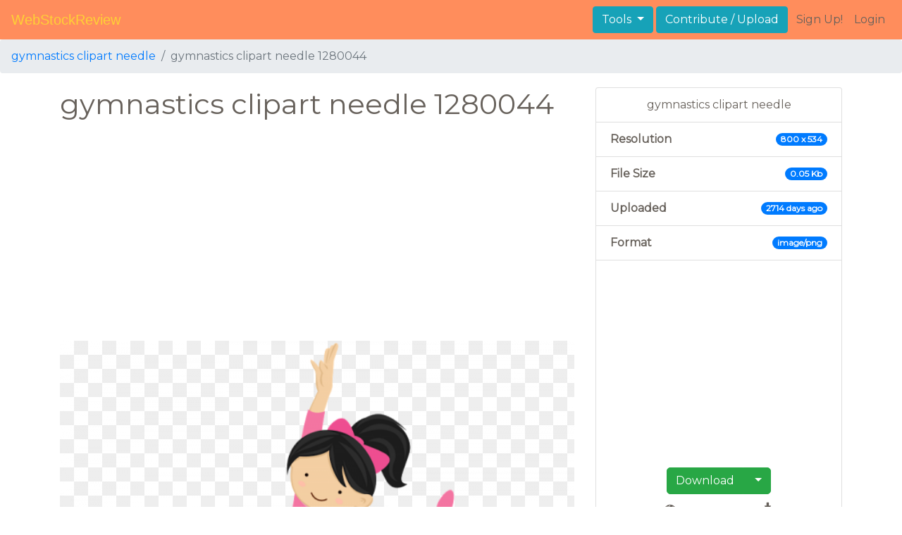

--- FILE ---
content_type: text/html; charset=utf-8
request_url: https://www.google.com/recaptcha/api2/aframe
body_size: 267
content:
<!DOCTYPE HTML><html><head><meta http-equiv="content-type" content="text/html; charset=UTF-8"></head><body><script nonce="FVGe10z8SFHchRXVhns6Eg">/** Anti-fraud and anti-abuse applications only. See google.com/recaptcha */ try{var clients={'sodar':'https://pagead2.googlesyndication.com/pagead/sodar?'};window.addEventListener("message",function(a){try{if(a.source===window.parent){var b=JSON.parse(a.data);var c=clients[b['id']];if(c){var d=document.createElement('img');d.src=c+b['params']+'&rc='+(localStorage.getItem("rc::a")?sessionStorage.getItem("rc::b"):"");window.document.body.appendChild(d);sessionStorage.setItem("rc::e",parseInt(sessionStorage.getItem("rc::e")||0)+1);localStorage.setItem("rc::h",'1768870097529');}}}catch(b){}});window.parent.postMessage("_grecaptcha_ready", "*");}catch(b){}</script></body></html>